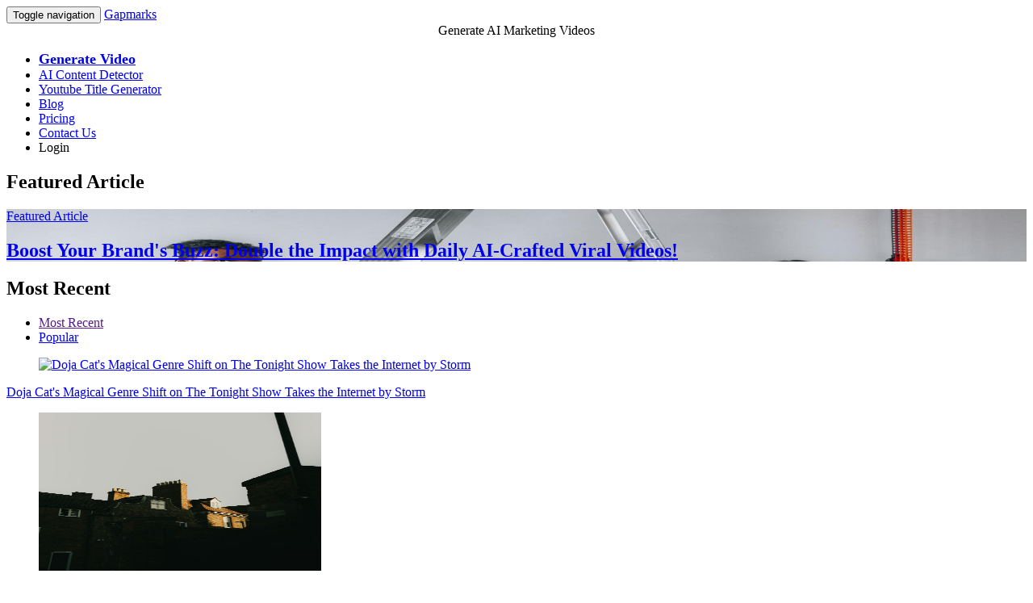

--- FILE ---
content_type: text/html; charset=UTF-8
request_url: https://gapmarks.com/blog/store
body_size: 10111
content:
<!DOCTYPE html>
<html lang="en">
<head>
	<meta http-equiv="Content-Type" content="text/html; charset=utf-8" />	<title>
	Blog search: 	</title>
   <meta name="viewport" content="width=device-width, initial-scale=1" />
         <link rel="shortcut icon" type="image/x-icon" href="//cdn.atfgroup.com.cn/gapmarks.png?r=gapmarks.com%2Fblog%2Fstore" />
	<link media="all" rel="stylesheet" href="//cdn.atfgroup.com.cn/A8YLwXsK6yBAtTagJqBAzIAo49hzYiIH.css"><script type="application/javascript" src="//cdn.atfgroup.com.cn/G0MD3QU5a097ylRHLiu7f0KQlaf6XlYm.js"></script> 
	<link rel="canonical" href="https://gapmarks.com/blog/store" />
</head>
<body>
	<div id="container">
		<div id="header">
			<nav class="navbar navbar-default navbar-fixed-top padding" id="header_nav">
				<div class="container">
					<div class="navbar-header">
						<button type="button" class="navbar-toggle " data-toggle="collapse" data-target="#navbar-menu" aria-expanded="false" >
							<span class="sr-only">Toggle navigation</span>
					        <span class="icon-bar"></span>
					        <span class="icon-bar"></span>
					        <span class="icon-bar"></span>
						</button>
						<a href="/" class="navbar-brand nav-title">Gapmarks</a>
					<!--	Automated Trending A.I. Videos -->
					<div class="business_caption" style="text-align:center;">Generate AI Marketing Videos</div>
						<!--<button onclick="window.location.href='/Pages/post_job'" class="gbutton fc">post job</button>-->
					  <!--   -->
					</div>
					
					
					<div class="collapse navbar-collapse center" id="navbar-menu">
					    
						<ul class="nav navbar-nav navbar-right ">
						    <li class="nav-item"><a href="/ai-video-generator"><strong style='font-size:18px'>Generate Video</strong></a></li>
						     <!--<li class="nav-item"><a href="/free-text-to-speech">FREE Text To Speech</a></li>-->
						    <li class="nav-item"><a href="/aicheck">AI Content Detector</a></li>
						    <li class="nav-item"><a href="/youtube-title-generator">Youtube Title Generator</a></li>
						<!--	<li class="nav-item"><a href="/">Why Gapmarks?</a></li> -->
							<li class="nav-item"><a href="/blog">Blog</a></li>
							<li class="nav-item"><a href="/Pricing">Pricing</a></li> 
							<li class="nav-item"><a href="/contact-us">Contact Us</a></li>
							<li class="nav-item "><a onclick="openlogindiv()" class="gbutton fc">Login</a> </li>						</ul>
					</div>
				</div> 
			</nav> 
			<div class='clear'></div>
		</div>
		<script>
		window.account_menu_button_open = false;
	// right silde show
	   $('#account_menu_button').click(function(){
		if(!window.account_menu_button_open) {
		
		$('.account_menu').css({left:'left'}).animate({right:'-250px'},'fast')
		 $('.account_menu').show(290,function(){
			 $(this).css({left:'left'}).animate({right:'-250px'})
		   });
		 $('.account_menu').height($(window).height())
		  window.account_menu_button_open = true;
		} else {
		   $('.account_menu').css({left:'left'}).animate({right:'0'}).fadeOut('fast');
		   window.account_menu_button_open = false;
		} 
	   });

	   // right silde close
		$('.visible_right_btn').click(function(){
		  window.account_menu_button_open = false;
		  $('.account_menu').css({left:'left'}).animate({right:'-1000px'}).fadeOut('fast');
		});
		
	   //hide on click on page
	   $(document).click(function() {
		  window.account_menu_button_open = false;
		  $('.account_menu').css({left:'left'}).animate({right:'-1000px'}).fadeOut('fast');
		});
		$(".account_menu").click(function(e) {
			e.stopPropagation(); // This is the preferred method.
			return false;        // This should not be used unless you do not want
		});
		$("#account_menu_button").click(function(e) {
			e.stopPropagation(); // This is the preferred method.
			return false;        // This should not be used unless you do not want
		});
	</script>
				<div id="content" style="clear:both;" class='gapmarks' >

			
			<section id="bodyWrap" class="gapmarks">
    <h2 class='hidden'>Featured Article</h2>
	<section class="blog-featured" style="background: url('//cdn.atfgroup.com.cn/_Boost_Your_Brands_Buzz_Double_the_Impact_with_Daily_AICrafted_Viral_Videos-5022-image.jpg?r=gapmarks.com%2Fblog%2Fstore');background-size:cover;background-repeat:no-repeat">
		<div class="o-container">
			<a href="/blog/_Boost_Your_Brands_Buzz_Double_the_Impact_with_Daily_AICrafted_Viral_Videos-5022" class="link feature-link" title="Read this post" style="">
				<div class="o-row">
					<div class="o-col-10@md o-col-offset-1@md">
						<div class="feature-contents">
						<span class="feature-title">Featured Article</span>
						<h2>
						    <span> Boost Your Brand's Buzz: Double the Impact with Daily AI-Crafted Viral Videos!</span>
						</h2>
						</div>
					</div>
				</div>
			</a>
		</div>
	</section>
	<!-- /.blog-featured -->
	<section id="post-nav" class="u-pad-b-10 u-pad-b-0@md">
	    <h2 class='hidden'>Most Recent</h2>
		<div class="o-container">
			<div class="o-flexy@md">
				<div class="o-flexy__item">
					<ul id="post-tabs" class="nav nav-tabs">
						<li class="active"><a href="" data-toggle="tab">Most Recent</a></li>
						<li><a href="/blog" data-toggle="tab">Popular</a></li>
						
					</ul>
				</div>
				
			</div>
		</div>
	</section>
	<div class="o-container">
		<div id="post-list" class="tab-content">
			<div class="tab-pane fade in active" id="most-recent">
				<div class="o-row-flex">
				   					<div class="col-md-4 col-sm-6 center o-col-5@md post" itemscope itemtype="http://schema.org/Article">
						<a href="/blog/Doja_Cats_Magical_Genre_Shift_on_The_Tonight_Show_Takes_the_Internet_by_Storm-10374" class="post-box tx-smooth">
							<figure>
								<img alt="Doja Cat's Magical Genre Shift on The Tonight Show Takes the Internet by Storm" class="b-skipped" data-src="//cdn.atfgroup.com.cn/Doja_Cats_Magical_Genre_Shift_on_The_Tonight_Show_Takes_the_Internet_by_Storm-10374.jpg?r=gapmarks.com%2Fblog%2Fstore" height="196" src="//cdn.atfgroup.com.cn/Doja_Cats_Magical_Genre_Shift_on_The_Tonight_Show_Takes_the_Internet_by_Storm-10374.jpg?r=gapmarks.com%2Fblog%2Fstore" width="350" title="Doja Cat's Magical Genre Shift on The Tonight Show Takes the Internet by Storm" itemprop="description">
							</figure>
							<p><span class="category tx-500 blog-post-title" itemprop="name">Doja Cat's Magical Genre Shift on The Tonight Show Takes the Internet by Storm</span></p>
						</a>
					</div>
										<div class="col-md-4 col-sm-6 center o-col-5@md post" itemscope itemtype="http://schema.org/Article">
						<a href="/blog/characterbuilding-10353" class="post-box tx-smooth">
							<figure>
								<img alt="character-building" class="b-skipped" data-src="//cdn.atfgroup.com.cn/characterbuilding-10353.jpg?r=gapmarks.com%2Fblog%2Fstore" height="196" src="//cdn.atfgroup.com.cn/characterbuilding-10353.jpg?r=gapmarks.com%2Fblog%2Fstore" width="350" title="character-building" itemprop="description">
							</figure>
							<p><span class="category tx-500 blog-post-title" itemprop="name">character-building</span></p>
						</a>
					</div>
										<div class="col-md-4 col-sm-6 center o-col-5@md post" itemscope itemtype="http://schema.org/Article">
						<a href="/blog/Toms_Guide_Coupon_Codes-10184" class="post-box tx-smooth">
							<figure>
								<img alt="Tom’s Guide Coupon Codes" class="b-skipped" data-src="//cdn.atfgroup.com.cn/Toms_Guide_Coupon_Codes-10184.jpg?r=gapmarks.com%2Fblog%2Fstore" height="196" src="//cdn.atfgroup.com.cn/Toms_Guide_Coupon_Codes-10184.jpg?r=gapmarks.com%2Fblog%2Fstore" width="350" title="Tom’s Guide Coupon Codes" itemprop="description">
							</figure>
							<p><span class="category tx-500 blog-post-title" itemprop="name">Tom’s Guide Coupon Codes</span></p>
						</a>
					</div>
										<div class="col-md-4 col-sm-6 center o-col-5@md post" itemscope itemtype="http://schema.org/Article">
						<a href="/blog/Easier_Than_You_Think-10141" class="post-box tx-smooth">
							<figure>
								<img alt="Easier Than You Think" class="b-skipped" data-src="//cdn.atfgroup.com.cn/Easier_Than_You_Think-10141.jpg?r=gapmarks.com%2Fblog%2Fstore" height="196" src="//cdn.atfgroup.com.cn/Easier_Than_You_Think-10141.jpg?r=gapmarks.com%2Fblog%2Fstore" width="350" title="Easier Than You Think" itemprop="description">
							</figure>
							<p><span class="category tx-500 blog-post-title" itemprop="name">Easier Than You Think</span></p>
						</a>
					</div>
										<div class="col-md-4 col-sm-6 center o-col-5@md post" itemscope itemtype="http://schema.org/Article">
						<a href="/blog/Back_to_Chengdu_Where_the_First_Impression_Never_Left_and_the_Second_One_Feels_Like_Coming_Home-10065" class="post-box tx-smooth">
							<figure>
								<img alt="Back to Chengdu: Where the First Impression Never Left, and the Second One Feels Like Coming Home" class="b-skipped" data-src="//cdn.atfgroup.com.cn/Back_to_Chengdu_Where_the_First_Impression_Never_Left_and_the_Second_One_Feels_Like_Coming_Home-10065.jpg?r=gapmarks.com%2Fblog%2Fstore" height="196" src="//cdn.atfgroup.com.cn/Back_to_Chengdu_Where_the_First_Impression_Never_Left_and_the_Second_One_Feels_Like_Coming_Home-10065.jpg?r=gapmarks.com%2Fblog%2Fstore" width="350" title="Back to Chengdu: Where the First Impression Never Left, and the Second One Feels Like Coming Home" itemprop="description">
							</figure>
							<p><span class="category tx-500 blog-post-title" itemprop="name">Back to Chengdu: Where the First Impression Never Left, and the Second One Feels Like Coming Home</span></p>
						</a>
					</div>
										<div class="col-md-4 col-sm-6 center o-col-5@md post" itemscope itemtype="http://schema.org/Article">
						<a href="/blog/The_Infuriating_Affliction_of_Nowism_in_the_Chinese_Workplace-10030" class="post-box tx-smooth">
							<figure>
								<img alt="The Infuriating Affliction of ‘Nowism’ in the Chinese Workplace" class="b-skipped" data-src="//cdn.atfgroup.com.cn/The_Infuriating_Affliction_of_Nowism_in_the_Chinese_Workplace-10030.jpg?r=gapmarks.com%2Fblog%2Fstore" height="196" src="//cdn.atfgroup.com.cn/The_Infuriating_Affliction_of_Nowism_in_the_Chinese_Workplace-10030.jpg?r=gapmarks.com%2Fblog%2Fstore" width="350" title="The Infuriating Affliction of ‘Nowism’ in the Chinese Workplace" itemprop="description">
							</figure>
							<p><span class="category tx-500 blog-post-title" itemprop="name">The Infuriating Affliction of ‘Nowism’ in the Chinese Workplace</span></p>
						</a>
					</div>
										<div class="col-md-4 col-sm-6 center o-col-5@md post" itemscope itemtype="http://schema.org/Article">
						<a href="/blog/om_Code_to_Compassion_How_a_Data_Storyteller_Turned_Cold_Numbers_Into_a_Second_Chance_at_Life-9890" class="post-box tx-smooth">
							<figure>
								<img alt="om Code to Compassion: How a Data Storyteller Turned Cold Numbers Into a Second Chance at Life" class="b-skipped" data-src="//cdn.atfgroup.com.cn/om_Code_to_Compassion_How_a_Data_Storyteller_Turned_Cold_Numbers_Into_a_Second_Chance_at_Life-9890.jpg?r=gapmarks.com%2Fblog%2Fstore" height="196" src="//cdn.atfgroup.com.cn/om_Code_to_Compassion_How_a_Data_Storyteller_Turned_Cold_Numbers_Into_a_Second_Chance_at_Life-9890.jpg?r=gapmarks.com%2Fblog%2Fstore" width="350" title="om Code to Compassion: How a Data Storyteller Turned Cold Numbers Into a Second Chance at Life" itemprop="description">
							</figure>
							<p><span class="category tx-500 blog-post-title" itemprop="name">om Code to Compassion: How a Data Storyteller Turned Cold Numbers Into a Second Chance at Life</span></p>
						</a>
					</div>
										<div class="col-md-4 col-sm-6 center o-col-5@md post" itemscope itemtype="http://schema.org/Article">
						<a href="/blog/The_7_Subtle_Secrets_to_Navigating_Chinese_Colleagues_and_Crushing_Workplace_Harmony-9791" class="post-box tx-smooth">
							<figure>
								<img alt="The 7 Subtle Secrets to Navigating Chinese Colleagues and Crushing Workplace Harmony!" class="b-skipped" data-src="//cdn.atfgroup.com.cn/The_7_Subtle_Secrets_to_Navigating_Chinese_Colleagues_and_Crushing_Workplace_Harmony-9791.jpg?r=gapmarks.com%2Fblog%2Fstore" height="196" src="//cdn.atfgroup.com.cn/The_7_Subtle_Secrets_to_Navigating_Chinese_Colleagues_and_Crushing_Workplace_Harmony-9791.jpg?r=gapmarks.com%2Fblog%2Fstore" width="350" title="The 7 Subtle Secrets to Navigating Chinese Colleagues and Crushing Workplace Harmony!" itemprop="description">
							</figure>
							<p><span class="category tx-500 blog-post-title" itemprop="name">The 7 Subtle Secrets to Navigating Chinese Colleagues and Crushing Workplace Harmony!</span></p>
						</a>
					</div>
										<div class="col-md-4 col-sm-6 center o-col-5@md post" itemscope itemtype="http://schema.org/Article">
						<a href="/blog/Embrace_the_Evolution_How_Digital_Marketing_Connects_with_Customers_Today-9755" class="post-box tx-smooth">
							<figure>
								<img alt="Embrace the Evolution: How Digital Marketing Connects with Customers Today" class="b-skipped" data-src="//cdn.atfgroup.com.cn/Embrace_the_Evolution_How_Digital_Marketing_Connects_with_Customers_Today-9755.jpg?r=gapmarks.com%2Fblog%2Fstore" height="196" src="//cdn.atfgroup.com.cn/Embrace_the_Evolution_How_Digital_Marketing_Connects_with_Customers_Today-9755.jpg?r=gapmarks.com%2Fblog%2Fstore" width="350" title="Embrace the Evolution: How Digital Marketing Connects with Customers Today" itemprop="description">
							</figure>
							<p><span class="category tx-500 blog-post-title" itemprop="name">Embrace the Evolution: How Digital Marketing Connects with Customers Today</span></p>
						</a>
					</div>
										<div class="col-md-4 col-sm-6 center o-col-5@md post" itemscope itemtype="http://schema.org/Article">
						<a href="/blog/[base64]" class="post-box tx-smooth">
							<figure>
								<img alt="Okay, settle in folks! Ready for a deep dive into the wonderfully weird world of collaborating across the globe? Well, buckle up because while working with colleagues from China *can* be fantastic – seriously, who hasn't been charmed by the diligen" class="b-skipped" data-src="//cdn.atfgroup.com.cn/[base64].jpg?r=gapmarks.com%2Fblog%2Fstore" height="196" src="//cdn.atfgroup.com.cn/[base64].jpg?r=gapmarks.com%2Fblog%2Fstore" width="350" title="Okay, settle in folks! Ready for a deep dive into the wonderfully weird world of collaborating across the globe? Well, buckle up because while working with colleagues from China *can* be fantastic – seriously, who hasn't been charmed by the diligen" itemprop="description">
							</figure>
							<p><span class="category tx-500 blog-post-title" itemprop="name">Okay, settle in folks! Ready for a deep dive into the wonderfully weird world of collaborating across the globe? Well, buckle up because while working with colleagues from China *can* be fantastic – seriously, who hasn't been charmed by the diligen</span></p>
						</a>
					</div>
										<div class="col-md-4 col-sm-6 center o-col-5@md post" itemscope itemtype="http://schema.org/Article">
						<a href="/blog/China_Still_Needs_You_The_Expats_Who_Are_Rewriting_the_Future-9395" class="post-box tx-smooth">
							<figure>
								<img alt="China Still Needs You: The Expats Who Are Rewriting the Future" class="b-skipped" data-src="//cdn.atfgroup.com.cn/China_Still_Needs_You_The_Expats_Who_Are_Rewriting_the_Future-9395.jpg?r=gapmarks.com%2Fblog%2Fstore" height="196" src="//cdn.atfgroup.com.cn/China_Still_Needs_You_The_Expats_Who_Are_Rewriting_the_Future-9395.jpg?r=gapmarks.com%2Fblog%2Fstore" width="350" title="China Still Needs You: The Expats Who Are Rewriting the Future" itemprop="description">
							</figure>
							<p><span class="category tx-500 blog-post-title" itemprop="name">China Still Needs You: The Expats Who Are Rewriting the Future</span></p>
						</a>
					</div>
										<div class="col-md-4 col-sm-6 center o-col-5@md post" itemscope itemtype="http://schema.org/Article">
						<a href="/blog/The_Shifting_Sands_of_Teaching_English_in_China-9347" class="post-box tx-smooth">
							<figure>
								<img alt="The Shifting Sands of Teaching English in China" class="b-skipped" data-src="//cdn.atfgroup.com.cn/The_Shifting_Sands_of_Teaching_English_in_China-9347.jpg?r=gapmarks.com%2Fblog%2Fstore" height="196" src="//cdn.atfgroup.com.cn/The_Shifting_Sands_of_Teaching_English_in_China-9347.jpg?r=gapmarks.com%2Fblog%2Fstore" width="350" title="The Shifting Sands of Teaching English in China" itemprop="description">
							</figure>
							<p><span class="category tx-500 blog-post-title" itemprop="name">The Shifting Sands of Teaching English in China</span></p>
						</a>
					</div>
										<div class="col-md-4 col-sm-6 center o-col-5@md post" itemscope itemtype="http://schema.org/Article">
						<a href="/blog/Mashables_Sitemap_Your_Digital_Compass_Delivered_with_Emoji_and_Soul-9293" class="post-box tx-smooth">
							<figure>
								<img alt="Mashable's Sitemap: Your Digital Compass, Delivered with Emoji and Soul" class="b-skipped" data-src="//cdn.atfgroup.com.cn/Mashables_Sitemap_Your_Digital_Compass_Delivered_with_Emoji_and_Soul-9293.jpg?r=gapmarks.com%2Fblog%2Fstore" height="196" src="//cdn.atfgroup.com.cn/Mashables_Sitemap_Your_Digital_Compass_Delivered_with_Emoji_and_Soul-9293.jpg?r=gapmarks.com%2Fblog%2Fstore" width="350" title="Mashable's Sitemap: Your Digital Compass, Delivered with Emoji and Soul" itemprop="description">
							</figure>
							<p><span class="category tx-500 blog-post-title" itemprop="name">Mashable's Sitemap: Your Digital Compass, Delivered with Emoji and Soul</span></p>
						</a>
					</div>
										<div class="col-md-4 col-sm-6 center o-col-5@md post" itemscope itemtype="http://schema.org/Article">
						<a href="/blog/British_Sign_Language_BSL_has_been_introduced_on_information_boards_at_Peterborough_train_station-9188" class="post-box tx-smooth">
							<figure>
								<img alt="British Sign Language (BSL) has been introduced on information boards at Peterborough train station," class="b-skipped" data-src="//cdn.atfgroup.com.cn/British_Sign_Language_BSL_has_been_introduced_on_information_boards_at_Peterborough_train_station-9188.jpg?r=gapmarks.com%2Fblog%2Fstore" height="196" src="//cdn.atfgroup.com.cn/British_Sign_Language_BSL_has_been_introduced_on_information_boards_at_Peterborough_train_station-9188.jpg?r=gapmarks.com%2Fblog%2Fstore" width="350" title="British Sign Language (BSL) has been introduced on information boards at Peterborough train station," itemprop="description">
							</figure>
							<p><span class="category tx-500 blog-post-title" itemprop="name">British Sign Language (BSL) has been introduced on information boards at Peterborough train station,</span></p>
						</a>
					</div>
										<div class="col-md-4 col-sm-6 center o-col-5@md post" itemscope itemtype="http://schema.org/Article">
						<a href="/blog/Beyond_English_Teaching_My_Chaotic_Chinese_Au_Pair-8937" class="post-box tx-smooth">
							<figure>
								<img alt="Beyond English Teaching: My Chaotic Chinese Au Pair" class="b-skipped" data-src="//cdn.atfgroup.com.cn/Beyond_English_Teaching_My_Chaotic_Chinese_Au_Pair-8937.jpg?r=gapmarks.com%2Fblog%2Fstore" height="196" src="//cdn.atfgroup.com.cn/Beyond_English_Teaching_My_Chaotic_Chinese_Au_Pair-8937.jpg?r=gapmarks.com%2Fblog%2Fstore" width="350" title="Beyond English Teaching: My Chaotic Chinese Au Pair" itemprop="description">
							</figure>
							<p><span class="category tx-500 blog-post-title" itemprop="name">Beyond English Teaching: My Chaotic Chinese Au Pair</span></p>
						</a>
					</div>
										<div class="col-md-4 col-sm-6 center o-col-5@md post" itemscope itemtype="http://schema.org/Article">
						<a href="/blog/Au_Pairing_in_China_A_Recipe_for_Real_Culture_Shock-8929" class="post-box tx-smooth">
							<figure>
								<img alt="Au Pairing in China: A Recipe for Real Culture Shock" class="b-skipped" data-src="//cdn.atfgroup.com.cn/Au_Pairing_in_China_A_Recipe_for_Real_Culture_Shock-8929.jpg?r=gapmarks.com%2Fblog%2Fstore" height="196" src="//cdn.atfgroup.com.cn/Au_Pairing_in_China_A_Recipe_for_Real_Culture_Shock-8929.jpg?r=gapmarks.com%2Fblog%2Fstore" width="350" title="Au Pairing in China: A Recipe for Real Culture Shock" itemprop="description">
							</figure>
							<p><span class="category tx-500 blog-post-title" itemprop="name">Au Pairing in China: A Recipe for Real Culture Shock</span></p>
						</a>
					</div>
										<div class="col-md-4 col-sm-6 center o-col-5@md post" itemscope itemtype="http://schema.org/Article">
						<a href="/blog/How_I_Escaped_the_China_Grind_with_a_Graceful_Exit_and_Got_Paid-8895" class="post-box tx-smooth">
							<figure>
								<img alt="How I Escaped the China Grind with a Graceful Exit (and Got Paid!)" class="b-skipped" data-src="//cdn.atfgroup.com.cn/How_I_Escaped_the_China_Grind_with_a_Graceful_Exit_and_Got_Paid-8895.jpg?r=gapmarks.com%2Fblog%2Fstore" height="196" src="//cdn.atfgroup.com.cn/How_I_Escaped_the_China_Grind_with_a_Graceful_Exit_and_Got_Paid-8895.jpg?r=gapmarks.com%2Fblog%2Fstore" width="350" title="How I Escaped the China Grind with a Graceful Exit (and Got Paid!)" itemprop="description">
							</figure>
							<p><span class="category tx-500 blog-post-title" itemprop="name">How I Escaped the China Grind with a Graceful Exit (and Got Paid!)</span></p>
						</a>
					</div>
										<div class="col-md-4 col-sm-6 center o-col-5@md post" itemscope itemtype="http://schema.org/Article">
						<a href="/blog/Includes_primary_keyword_naturally_near_the_front-8848" class="post-box tx-smooth">
							<figure>
								<img alt="Includes primary keyword naturally near the front" class="b-skipped" data-src="//cdn.atfgroup.com.cn/Includes_primary_keyword_naturally_near_the_front-8848.jpg?r=gapmarks.com%2Fblog%2Fstore" height="196" src="//cdn.atfgroup.com.cn/Includes_primary_keyword_naturally_near_the_front-8848.jpg?r=gapmarks.com%2Fblog%2Fstore" width="350" title="Includes primary keyword naturally near the front" itemprop="description">
							</figure>
							<p><span class="category tx-500 blog-post-title" itemprop="name">Includes primary keyword naturally near the front</span></p>
						</a>
					</div>
										<div class="col-md-4 col-sm-6 center o-col-5@md post" itemscope itemtype="http://schema.org/Article">
						<a href="/blog/Tail_of_a_Thousand_Miles_My_Dogs_Chaotic_HeartStopping_Adventure_Across_China-8840" class="post-box tx-smooth">
							<figure>
								<img alt="Tail of a Thousand Miles: My Dog’s Chaotic, Heart-Stopping Adventure Across China" class="b-skipped" data-src="//cdn.atfgroup.com.cn/Tail_of_a_Thousand_Miles_My_Dogs_Chaotic_HeartStopping_Adventure_Across_China-8840.jpg?r=gapmarks.com%2Fblog%2Fstore" height="196" src="//cdn.atfgroup.com.cn/Tail_of_a_Thousand_Miles_My_Dogs_Chaotic_HeartStopping_Adventure_Across_China-8840.jpg?r=gapmarks.com%2Fblog%2Fstore" width="350" title="Tail of a Thousand Miles: My Dog’s Chaotic, Heart-Stopping Adventure Across China" itemprop="description">
							</figure>
							<p><span class="category tx-500 blog-post-title" itemprop="name">Tail of a Thousand Miles: My Dog’s Chaotic, Heart-Stopping Adventure Across China</span></p>
						</a>
					</div>
										<div class="col-md-4 col-sm-6 center o-col-5@md post" itemscope itemtype="http://schema.org/Article">
						<a href="/blog/_Samsung_Fall_Sale_Dont_Miss_Out_on_Epic_Tech_Deals_Before_September_15-8377" class="post-box tx-smooth">
							<figure>
								<img alt=" Samsung Fall Sale: Don't Miss Out on Epic Tech Deals Before September 15!" class="b-skipped" data-src="//cdn.atfgroup.com.cn/_Samsung_Fall_Sale_Dont_Miss_Out_on_Epic_Tech_Deals_Before_September_15-8377.jpg?r=gapmarks.com%2Fblog%2Fstore" height="196" src="//cdn.atfgroup.com.cn/_Samsung_Fall_Sale_Dont_Miss_Out_on_Epic_Tech_Deals_Before_September_15-8377.jpg?r=gapmarks.com%2Fblog%2Fstore" width="350" title=" Samsung Fall Sale: Don't Miss Out on Epic Tech Deals Before September 15!" itemprop="description">
							</figure>
							<p><span class="category tx-500 blog-post-title" itemprop="name"> Samsung Fall Sale: Don't Miss Out on Epic Tech Deals Before September 15!</span></p>
						</a>
					</div>
										<div class="col-md-4 col-sm-6 center o-col-5@md post" itemscope itemtype="http://schema.org/Article">
						<a href="/blog/unexpected_needs-8320" class="post-box tx-smooth">
							<figure>
								<img alt="unexpected needs" class="b-skipped" data-src="//cdn.atfgroup.com.cn/unexpected_needs-8320.jpg?r=gapmarks.com%2Fblog%2Fstore" height="196" src="//cdn.atfgroup.com.cn/unexpected_needs-8320.jpg?r=gapmarks.com%2Fblog%2Fstore" width="350" title="unexpected needs" itemprop="description">
							</figure>
							<p><span class="category tx-500 blog-post-title" itemprop="name">unexpected needs</span></p>
						</a>
					</div>
										<div class="col-md-4 col-sm-6 center o-col-5@md post" itemscope itemtype="http://schema.org/Article">
						<a href="/blog/_The_Worlds_Most_Secure_AI_Youll_Never_Unlock-8317" class="post-box tx-smooth">
							<figure>
								<img alt=" The World's Most Secure AI You'll Never Unlock" class="b-skipped" data-src="//cdn.atfgroup.com.cn/_The_Worlds_Most_Secure_AI_Youll_Never_Unlock-8317.jpg?r=gapmarks.com%2Fblog%2Fstore" height="196" src="//cdn.atfgroup.com.cn/_The_Worlds_Most_Secure_AI_Youll_Never_Unlock-8317.jpg?r=gapmarks.com%2Fblog%2Fstore" width="350" title=" The World's Most Secure AI You'll Never Unlock" itemprop="description">
							</figure>
							<p><span class="category tx-500 blog-post-title" itemprop="name"> The World's Most Secure AI You'll Never Unlock</span></p>
						</a>
					</div>
										<div class="col-md-4 col-sm-6 center o-col-5@md post" itemscope itemtype="http://schema.org/Article">
						<a href="/blog/Building_a_RockSolid_Culture_How_Sprint_Business_Fosters_Transparency_and_Trust-8128" class="post-box tx-smooth">
							<figure>
								<img alt="Building a Rock-Solid Culture: How Sprint Business Fosters Transparency and Trust" class="b-skipped" data-src="//cdn.atfgroup.com.cn/Building_a_RockSolid_Culture_How_Sprint_Business_Fosters_Transparency_and_Trust-8128.jpg?r=gapmarks.com%2Fblog%2Fstore" height="196" src="//cdn.atfgroup.com.cn/Building_a_RockSolid_Culture_How_Sprint_Business_Fosters_Transparency_and_Trust-8128.jpg?r=gapmarks.com%2Fblog%2Fstore" width="350" title="Building a Rock-Solid Culture: How Sprint Business Fosters Transparency and Trust" itemprop="description">
							</figure>
							<p><span class="category tx-500 blog-post-title" itemprop="name">Building a Rock-Solid Culture: How Sprint Business Fosters Transparency and Trust</span></p>
						</a>
					</div>
										<div class="col-md-4 col-sm-6 center o-col-5@md post" itemscope itemtype="http://schema.org/Article">
						<a href="/blog/Swipe_Right_Left_and_Everywhere_in_Between_Navigating_the_Wild_Ride_of_Modern_Dating-8067" class="post-box tx-smooth">
							<figure>
								<img alt="Swipe Right, Left, and Everywhere in Between: Navigating the Wild Ride of Modern Dating" class="b-skipped" data-src="//cdn.atfgroup.com.cn/Swipe_Right_Left_and_Everywhere_in_Between_Navigating_the_Wild_Ride_of_Modern_Dating-8067.jpg?r=gapmarks.com%2Fblog%2Fstore" height="196" src="//cdn.atfgroup.com.cn/Swipe_Right_Left_and_Everywhere_in_Between_Navigating_the_Wild_Ride_of_Modern_Dating-8067.jpg?r=gapmarks.com%2Fblog%2Fstore" width="350" title="Swipe Right, Left, and Everywhere in Between: Navigating the Wild Ride of Modern Dating" itemprop="description">
							</figure>
							<p><span class="category tx-500 blog-post-title" itemprop="name">Swipe Right, Left, and Everywhere in Between: Navigating the Wild Ride of Modern Dating</span></p>
						</a>
					</div>
										<div class="col-md-4 col-sm-6 center o-col-5@md post" itemscope itemtype="http://schema.org/Article">
						<a href="/blog/inging_back_your_online_business_from_its_darkest_hour_and_into_eretail_prosperity_through_Squivirley_marketing_tactics_starting_today-8066" class="post-box tx-smooth">
							<figure>
								<img alt="inging back your online business from its darkest hour and into e-retail prosperity through Squivirley marketing tactics, starting today" class="b-skipped" data-src="//cdn.atfgroup.com.cn/inging_back_your_online_business_from_its_darkest_hour_and_into_eretail_prosperity_through_Squivirley_marketing_tactics_starting_today-8066.jpg?r=gapmarks.com%2Fblog%2Fstore" height="196" src="//cdn.atfgroup.com.cn/inging_back_your_online_business_from_its_darkest_hour_and_into_eretail_prosperity_through_Squivirley_marketing_tactics_starting_today-8066.jpg?r=gapmarks.com%2Fblog%2Fstore" width="350" title="inging back your online business from its darkest hour and into e-retail prosperity through Squivirley marketing tactics, starting today" itemprop="description">
							</figure>
							<p><span class="category tx-500 blog-post-title" itemprop="name">inging back your online business from its darkest hour and into e-retail prosperity through Squivirley marketing tactics, starting today</span></p>
						</a>
					</div>
										<div class="col-md-4 col-sm-6 center o-col-5@md post" itemscope itemtype="http://schema.org/Article">
						<a href="/blog/The_Wild_Wild_West_of_Work_in_China-8039" class="post-box tx-smooth">
							<figure>
								<img alt="The Wild, Wild West of Work in China" class="b-skipped" data-src="//cdn.atfgroup.com.cn/The_Wild_Wild_West_of_Work_in_China-8039.jpg?r=gapmarks.com%2Fblog%2Fstore" height="196" src="//cdn.atfgroup.com.cn/The_Wild_Wild_West_of_Work_in_China-8039.jpg?r=gapmarks.com%2Fblog%2Fstore" width="350" title="The Wild, Wild West of Work in China" itemprop="description">
							</figure>
							<p><span class="category tx-500 blog-post-title" itemprop="name">The Wild, Wild West of Work in China</span></p>
						</a>
					</div>
										<div class="col-md-4 col-sm-6 center o-col-5@md post" itemscope itemtype="http://schema.org/Article">
						<a href="/blog/ESL_Teacher_How_Expats_Shockingly_Unrealistic_Job_Expectations_Derailed_My_Career_Here-8026" class="post-box tx-smooth">
							<figure>
								<img alt="[ESL Teacher] How Expats' Shockingly Unrealistic Job Expectations Derailed My Career Here" class="b-skipped" data-src="//cdn.atfgroup.com.cn/ESL_Teacher_How_Expats_Shockingly_Unrealistic_Job_Expectations_Derailed_My_Career_Here-8026.jpg?r=gapmarks.com%2Fblog%2Fstore" height="196" src="//cdn.atfgroup.com.cn/ESL_Teacher_How_Expats_Shockingly_Unrealistic_Job_Expectations_Derailed_My_Career_Here-8026.jpg?r=gapmarks.com%2Fblog%2Fstore" width="350" title="[ESL Teacher] How Expats' Shockingly Unrealistic Job Expectations Derailed My Career Here" itemprop="description">
							</figure>
							<p><span class="category tx-500 blog-post-title" itemprop="name">[ESL Teacher] How Expats' Shockingly Unrealistic Job Expectations Derailed My Career Here</span></p>
						</a>
					</div>
										<div class="col-md-4 col-sm-6 center o-col-5@md post" itemscope itemtype="http://schema.org/Article">
						<a href="/blog/Unlock_Lucrative_Career_Opportunities_as_an_Expert_Mandarin_Translator-8018" class="post-box tx-smooth">
							<figure>
								<img alt="Unlock Lucrative Career Opportunities as an Expert Mandarin Translator" class="b-skipped" data-src="//cdn.atfgroup.com.cn/Unlock_Lucrative_Career_Opportunities_as_an_Expert_Mandarin_Translator-8018.jpg?r=gapmarks.com%2Fblog%2Fstore" height="196" src="//cdn.atfgroup.com.cn/Unlock_Lucrative_Career_Opportunities_as_an_Expert_Mandarin_Translator-8018.jpg?r=gapmarks.com%2Fblog%2Fstore" width="350" title="Unlock Lucrative Career Opportunities as an Expert Mandarin Translator" itemprop="description">
							</figure>
							<p><span class="category tx-500 blog-post-title" itemprop="name">Unlock Lucrative Career Opportunities as an Expert Mandarin Translator</span></p>
						</a>
					</div>
										<div class="col-md-4 col-sm-6 center o-col-5@md post" itemscope itemtype="http://schema.org/Article">
						<a href="/blog/Staying_Ahead_of_the_Curve_How_Mashables_Expert_Analysis_is_Revolutionizing_the_Tech_Landscape-7982" class="post-box tx-smooth">
							<figure>
								<img alt="Staying Ahead of the Curve: How Mashable's Expert Analysis is Revolutionizing the Tech Landscape" class="b-skipped" data-src="//cdn.atfgroup.com.cn/Staying_Ahead_of_the_Curve_How_Mashables_Expert_Analysis_is_Revolutionizing_the_Tech_Landscape-7982.jpg?r=gapmarks.com%2Fblog%2Fstore" height="196" src="//cdn.atfgroup.com.cn/Staying_Ahead_of_the_Curve_How_Mashables_Expert_Analysis_is_Revolutionizing_the_Tech_Landscape-7982.jpg?r=gapmarks.com%2Fblog%2Fstore" width="350" title="Staying Ahead of the Curve: How Mashable's Expert Analysis is Revolutionizing the Tech Landscape" itemprop="description">
							</figure>
							<p><span class="category tx-500 blog-post-title" itemprop="name">Staying Ahead of the Curve: How Mashable's Expert Analysis is Revolutionizing the Tech Landscape</span></p>
						</a>
					</div>
										<div class="col-md-4 col-sm-6 center o-col-5@md post" itemscope itemtype="http://schema.org/Article">
						<a href="/blog/_How_to_Introduce_your_brand_through_Short_videos_-7967" class="post-box tx-smooth">
							<figure>
								<img alt=" How to Introduce your brand through Short videos " class="b-skipped" data-src="//cdn.atfgroup.com.cn/_How_to_Introduce_your_brand_through_Short_videos_-7967.jpg?r=gapmarks.com%2Fblog%2Fstore" height="196" src="//cdn.atfgroup.com.cn/_How_to_Introduce_your_brand_through_Short_videos_-7967.jpg?r=gapmarks.com%2Fblog%2Fstore" width="350" title=" How to Introduce your brand through Short videos " itemprop="description">
							</figure>
							<p><span class="category tx-500 blog-post-title" itemprop="name"> How to Introduce your brand through Short videos </span></p>
						</a>
					</div>
									</div>
			</div>
		</div>
		<!-- /post-list -->
		<div class="pagination u-mrg-v-2m u-mrg-v-3m@md u-mrg-v-4m@lg tx-center">
			<a href="/posts/page2/" class="btn btn-default btn-sm">Older Articles</a> 
			<a href="/all-posts/" class="btn btn-default btn-sm">View All</a>
		</div>
	</div>
	<hr class="u-mrg-b-0">
	<section id="nl-pop" style="display: none;">
	    <h2 class='hidden'>get great research delivered to your inbox each week</h2>
		  <div class="nl-popup-form">
			  <p class="nl-popup-form__title">Join <span class="tx-500">76,547 subscribers</span> &amp; get great research delivered to your inbox each week.</p>
			  <!-- HUBSPOT NL Popup Form-->
			  <div id="hbspt-form-embed-1" class="hbspt-form">
				  <form accept-charset="UTF-8" enctype="multipart/form-data" id="hsForm_bb44a54a-5eb9-49aa-adbc-cc247f4fbfa1" method="POST" class="c-hubspot-form hs-form hs-form-private hs-form-bb44a54a-5eb9-49aa-adbc-cc247f4fbfa1_e360f2c4-84de-4113-b141-c934d2a215f4" data-form-id="bb44a54a-5eb9-49aa-adbc-cc247f4fbfa1" data-portal-id="2760806" data-reactid=".hbspt-forms-2">
					  <div class="hs_email field hs-form-field" data-reactid=".hbspt-forms-2.0:$0">
						  <label>
							  <span data-reactid=".hbspt-forms-2.0:$0.0.0"></span>
							  <span class="hs-form-required" data-reactid=".hbspt-forms-2.0:$0.0.1">*</span>
						  </label>
						  
						  <div class="input" data-reactid=".hbspt-forms-2.0:$0.$email">
						  	<input id="email-bb44a54a-5eb9-49aa-adbc-cc247f4fbfa1" class="hs-input" type="email" name="email" required="" placeholder="Email Address" value="" data-reactid=".hbspt-forms-2.0:$0.$email.0">
						  </div>
					  </div>
					  <div class="hs_lifecyclestage field hs-form-field smart-field" style="display:none;" data-reactid=".hbspt-forms-2.0:$1">
						  <label>
						  	<span data-reactid=".hbspt-forms-2.0:$1.0.0">Lifecycle Stage</span>
						  </label>
						  
						  <div class="input" data-reactid=".hbspt-forms-2.0:$1.$lifecyclestage">
						  	<input name="lifecyclestage" class="hs-input" type="hidden" value="subscriber" data-reactid=".hbspt-forms-2.0:$1.$lifecyclestage.0">
						  </div>
					  </div>
					  <div class="hs_content_types field hs-form-field" style="display:none;" data-reactid=".hbspt-forms-2.0:$2">
						  <label>
						  	<span data-reactid=".hbspt-forms-2.0:$2.0.0">Content Types</span>
						  </label>
						  
						  <div class="input" data-reactid=".hbspt-forms-2.0:$2.$content_types">
						  	<input name="content_types" class="hs-input" type="hidden" value="helpu" data-reactid=".hbspt-forms-2.0:$2.$content_types.0">
						  </div>
					  </div>
					  <div class="hs_submit" data-reactid=".hbspt-forms-2.2">
						  <div class="hs-field-desc" style="display:none;" data-reactid=".hbspt-forms-2.2.0"></div>
						  <div class="actions" data-reactid=".hbspt-forms-2.2.1">
						  	<input type="submit" value="Sign Up" class="c-btn-primary" data-reactid=".hbspt-forms-2.2.1.0">
						  </div>
					  </div>
					  <input name="hs_context" type="hidden" value="" data-reactid=".hbspt-forms-2.3">
				  </form>
			  </div>
			<small>
				<a id="no-thanks" class="no-thanks" href="#">No thanks</a>
			</small>
		</div>
	</section>
</section>
		</div>
		<div id="footer">
			<section class="fc col-12 footer-sec footer nav-btn">
			    <h2 class='hidden'>Gapmarks</h2>
				<div class="col-lg-7 fourth-post col-md-7 col-sm-7">
					<div class="col-lg-6 tc col-md-6 col-sm-6 auto hidden-xs">
						<a href="/" class="fc" style='font-size:36px'>Gapmarks</a>
						<span >2026</span>
						<br/>
						<p>An <a target="_BLANK" href="//www.atfgroup.com.cn" class='fc'>ATF Group</a> company<br/><a style="color:white;" href="/sitemap.xml">Sitemap</a></p>
						
					</div>
					<div class="col-lg-6 col-md-6 col-sm-6 footer-nav">
						<ul class="list-unstyled">
							<li class="padding"><a href="/" class="fc"> Home </a></li>
							<li class="padding"><a href="/" class="fc">Why Gapmarks?</a></li>
							<li class="padding"><a href="/blog" class="fc">Blog</a></li>
							<li class="padding"><a href="/Pricing" class="fc">Pricing</a> </li>
							<li class="padding"><a href="/aicheck" class="fc">AI Content Detector</a></a></li>
							<li class="padding"><a href="/youtube-title-generator">Youtube Title Generator</a></li>
							<li class="padding"><a href="/generate-video" class="fc">Generate Video</a></li>
							<li class="padding"><a href="/contact-us" class="fc">Contact Us</a></li>
						</ul>

					</div>
				</div>
				<div class="col-lg-3 col-md-3 col-sm-3 auto footer-nav">
					<span>Get our newsletter</span>
					<div class="fill10"></div>
					
					<form class="form-search">
					  <input type="text" class="input-medium form-control" placeholder="Enter your email">
					  <button type="submit" class="btn subscribe">Subscribe</button>
					</form>
					<br/><br/>
                    <ul class="list-unstyled">
                        <li class="padding"><a class="fc" href="https://www.facebook.com/profile.php?id=100057229698821" target="_blank"><i class="fa fa-facebook"></i>&nbsp;Facebook</a></li>
				        <li class="padding"><a class="fc" href="https://youtube.com/@gapmarks" target="_blank"><i class="fa fa-youtube"></i>&nbsp;Youtube</a></li>
				        <li class="padding"><a class="fc" href="https://github.com/Gapmarks" target="_blank"><i class="fa fa-github"></i>&nbsp;Github</a></li>
				    </ul>
                    <div class="fill10"></div>
				</div>
				<!-- Begin SF Tag -->
                    <div class="sf-root col-lg-2 col-md-2 col-sm-2 auto footer-nav" data-id="2980152" data-badge="light-default" style="width:125px" data-complete="true"><a href="https://sourceforge.net/software/product/Gapmarks/?pk_campaign=badge&amp;pk_source=vendor" target="_blank"><img alt="Gapmarks Reviews" src="https://b.sf-syn.com/badge_img/2980152/light-default?&amp;r=https://gapmarks.com/" style="min-width: 60px; max-width:200px; width:100%;"></a><script id="badge-schema-2980152" type="application/ld+json">
                        {
                          "@context": "https://schema.org/",
                          "@type": "SoftwareApplication",
                          "applicationCategory": "BusinessApplication",
                          "name": "Gapmarks",
                          "image": "https://sourceforge.net/s/gapmarks/icon",
                          "description": "SourceForge Software Rating",
                          "aggregateRating": {
                            "@type": "AggregateRating",
                            "ratingValue": "5",
                            "bestRating": "5",
                            "ratingCount": "1"
                          }
                        }
                        </script>
                        </div>
                    
                <div class="col-lg-6 tc col-md-6 col-sm-6 auto visible-xs">
						<a href="/" class="fc" style='font-size:36px'>Gapmarks</a>
						<br/>
						<span >2026</span>
						<br/>
						<p>An <a target="_BLANK" href="//www.antianfan.com" class='fc'>ATF Group</a> company</p><br/>
				</div>
				
<!-- End SF Tag -->
			</section>
		</div>
	</div>
	<!--/////////////////////////////////////////////////// login window///////////////////////////////////////////////////-->
<div data-reactroot="" id="loginDiv" class="bpk-scrim-content bpk-modal__container bpk-modal__container--full-screen-mobile feedback_cancel login" >
    <div role="presentation" class="bpk-scrim "></div>
    <section  tabindex="-1" role="dialog"  class="bpk-modal bpk-modal--full-screen-mobile ">
            <header class="bpk-modal__header">
                <h3  class="bpk-modal__heading bpk-modal-heading-price-alert-modal">Login</h3>&nbsp;
                <button type="button" onclick="$('#loginDiv').hide()" title="Close" aria-label="Close" class="bpk-close-button bpk-modal__close-button close">
                    <svg xmlns="http://www.w3.org/2000/svg" viewBox="0 0 24 24"  class="bpk-close-button__icon" style="width: 1.5rem; height: 1.5rem;">
                        <path d="M12 9.172l4.243-4.243a2 2 0 1 1 2.828 2.828L14.828 12l4.243 4.243a2 2 0 1 1-2.828 2.828L12 14.828l-4.243 4.243a2 2 0 1 1-2.828-2.828L9.172 12 4.929 7.757A2 2 0 1 1 7.757 4.93L12 9.172z"></path>
                    </svg>
                </button>
            </header>
            <div class="bpk-modal__content">
                <div>
                    <h3 class="center none">11</h3>
                    <div class="PriceAlertModalContent__container-2tmPA">
                        <div id="code_error" style="color:red;"></div>
                        <div class="login-form login-form-employer" id="login_div1">
							<div class="form-group">

								<label>Phone: </label>
								<input type="text" class="form-control" name="username" id="lbemail" placeholder="Phone">
							</div>
							<div class="form-group">
								<label>Password: </label>

								<input type="password" class="form-control" name="pw" id="lbpass" placeholder="Password">
							</div>
							<div class='center none loader'><img src='/img/loading_img.gif' alt="loader"/></div>
							<p class="color-red"></p>
							<div class="form-group checkbox">
								<input name="lang" value="en" type="hidden">
								<input type="hidden" name="usernames" id="username1" value="">

								<label>
									<input type="checkbox" checked="" name="rememberme"> Remember me 									&nbsp;&nbsp;
									<a onclick="openResetPassword()" class="pull-right color-blue"><i> Forgot password? </i></a>                                   
								</label>
								<br/>
								<input type="button" id="baidu_shijian_emp_login" class="btn btn-ecc minw120 login-btn" onclick="doLogin()" value="Login"/>
							</div>
							<div class="loginleftb">
								<b>Not a member yet?</b> 
								<a class="color-blue"  onclick=' openregisterdiv()'>Register now !</a> 
								
							</div>
						</div>
                    </div>
                </div>
            </div>
    </section>
</div>

<!--///////////////////////////////////////////////////register window///////////////////////////////////////////////////-->
<div data-reactroot=""  id="registerDiv" class="bpk-scrim-content bpk-modal__container bpk-modal__container--full-screen-mobile feedback_cancel register" >
    <div role="presentation" class="bpk-scrim "></div>
    <section  tabindex="-1" role="dialog"  class="bpk-modal bpk-modal--full-screen-mobile ">
            <header class="bpk-modal__header">
                <h3  class="bpk-modal__heading bpk-modal-heading-price-alert-modal">Register</h3>&nbsp;
                <button type="button" title="Close" onclick="$('#registerDiv').hide()" aria-label="Close" class="bpk-close-button bpk-modal__close-button close">
                    <svg xmlns="http://www.w3.org/2000/svg" viewBox="0 0 24 24"  class="bpk-close-button__icon" style="width: 1.5rem; height: 1.5rem;">
                        <path d="M12 9.172l4.243-4.243a2 2 0 1 1 2.828 2.828L14.828 12l4.243 4.243a2 2 0 1 1-2.828 2.828L12 14.828l-4.243 4.243a2 2 0 1 1-2.828-2.828L9.172 12 4.929 7.757A2 2 0 1 1 7.757 4.93L12 9.172z"></path>
                    </svg>
                </button>
            </header>
            <div class="bpk-modal__content">
                <div>
                    <h3 class="center none">111</h3>
                                        <div class="PriceAlertModalContent__container-2tmPA" id="register_div">
                        <form method="Post" id="loginform" action="?register">
                        						
							<div class="form-group">
							    <div class="input text"><label for="AccountName">Your name</label><input name="name" class="form-control" placeholder="Name" type="text" id="AccountName"/></div>								
							</div>
							<div class="form-group">
							    <div class="input tel"><label for="AccountPhone">Phone</label><input name="phone" class="form-control" placeholder="Phone" type="tel" id="AccountPhone"/></div>								
							</div>
							<div class="form-group">
							    <div class="input password"><label for="password">Password</label><input name="pw" class="form-control" placeholder="Password" type="password" id="password"/></div>								
							</div>
							<div class="form-group">
							    <div class="input password"><label for="password_again">Password Again</label><input name="pw2" class="form-control" placeholder="Password" type="password" id="password_again"/></div>								
							</div>
							<p class="color-red"></p>
							<div class="form-group checkbox">
								<input name="lang" value="en" type="hidden">
								<input type="hidden" name="usernames" id="username2" value="">
								<button type="submit" id="baidu_shijian_emp_register" class="btn btn-ecc minw120 login-btn">register</button>
							</div>
							<div class="loginleftb">
								<b>Already a member?</b> 
								<a class="color-blue"  onclick='openlogindiv()'>login here</a> 
								
							</div>
							
							
						</form>
                    </div>
                </div>
            </div>
    </section>
</div>

  <!--///////////////////////////////////////////////////reset password start//////////////////////////////////////////-->
<div data-reactroot="" id="resetPassword" class="bpk-scrim-content bpk-modal__container bpk-modal__container--full-screen-mobile feedback_cancel login" >
    <div role="presentation" class="bpk-scrim "></div>
    <section  tabindex="-1" role="dialog"  class="bpk-modal bpk-modal--full-screen-mobile ">
            <header class="bpk-modal__header">
                <h3  class="bpk-modal__heading bpk-modal-heading-price-alert-modal">Reset Password</h3>&nbsp;
                <button type="button" onclick="closeResetPassword()" title="Close" aria-label="Close" class="bpk-close-button bpk-modal__close-button close">
                    <svg xmlns="http://www.w3.org/2000/svg" viewBox="0 0 24 24"  class="bpk-close-button__icon" style="width: 1.5rem; height: 1.5rem;">
                        <path d="M12 9.172l4.243-4.243a2 2 0 1 1 2.828 2.828L14.828 12l4.243 4.243a2 2 0 1 1-2.828 2.828L12 14.828l-4.243 4.243a2 2 0 1 1-2.828-2.828L9.172 12 4.929 7.757A2 2 0 1 1 7.757 4.93L12 9.172z"></path>
                    </svg>
                </button>
            </header>
            <div class="bpk-modal__content">
                <div>
                    <h3 class="center none">111</h3>
                    <script>
                        function doReset() {
                            AjaxCall('?atf_resetpassword='+document.getElementById('reset_password_phone_email').value,false,'doResetReply');
                            document.getElementById('reset_password_sent_code_id').innerHTML = document.getElementById('reset_password_phone_email').value;
                            document.getElementById('reset_password_send_reset').style.display = 'none';
                            document.getElementById('reset_password_wait_reset').style.display = 'block';
                        }
                        function doResetReply(res) {
                            if(res.indexOf('FAIL')>-1) {
                                document.getElementById('reset_password_error').innerHTML = 'Sorry, that didn\'t work, please try again. You may only send 1 reset code per 60 seconds';
                                document.getElementById('reset_password_send_reset').style.display = 'block';
                                document.getElementById('reset_password_wait_reset').style.display = 'none';
                            }
                        }
                        function doResetCode() {
                            AjaxCall('?atf_resetpassword='+document.getElementById('reset_password_phone_email').value+'&code='+document.getElementById('reset_password_code').value,false,'doResetCodeReply');
                            document.getElementById('reset_password_sent_code_id').innerHTML = document.getElementById('reset_password_phone_email').value;
                            document.getElementById('reset_password_send_reset').style.display = 'none';
                            document.getElementById('reset_password_wait_reset').style.display = 'block';
                        }
                        function doResetCodeReply(res) {
                            if(res.indexOf('FAIL')>-1) {
                                document.getElementById('reset_password_error').innerHTML = 'Sorry, that didn\'t work, please try again';
                                document.getElementById('reset_password_send_reset').style.display = 'block';
                                document.getElementById('reset_password_wait_reset').style.display = 'none';
                            } else {
                                document.getElementById('reset_password_change_password').style.display = 'block';
                                document.getElementById('reset_password_send_reset').style.display = 'none';
                                document.getElementById('reset_password_wait_reset').style.display = 'none';
                                tmp = res.split('OK:');
                                tmp = tmp[1].split(']');
                                window.reset_code = tmp[0];
                            }
                        }
                        function doResetPassword() {
                            if(document.getElementById('reset_password_password_1').value==document.getElementById('reset_password_password_2').value&&document.getElementById('reset_password_password_1').value.length>6) {
                                AjaxCall('?atf_resetpassword='+document.getElementById('reset_password_phone_email').value+'&reset_code='+window.reset_code+'&new_password='+document.getElementById('reset_password_password_1').value,false,'doResetPasswordReply');
                                document.getElementById('reset_password_change_password').style.display = 'none';
                                document.getElementById('reset_password_change_password_wait').style.display = 'block';
                            } else {
                                document.getElementById('reset_new_password_error').innerHTML = 'Your passwords must be the same and at least 7 characters long.';
                            }
                                
                        }
                        function doResetPasswordReply(res) {
                            if(res.indexOf('OK')>-1) {
                                closeResetPassword();
                                doLogin();
                                document.getElementById('code_error').innerHTML = 'Password updated. Please login below.';
                                document.getElementById('code_error').style.color = 'green';
                            } else {
                                document.getElementById('reset_new_password_error').innerHTML = 'Your password couldn\'t be updated, please try again.';
                                document.getElementById('reset_password_change_password').style.display = 'block';
                                document.getElementById('reset_password_change_password_wait').style.display = 'none';
                            }
                        }
                    </script>
                    <div class="PriceAlertModalContent__container-2tmPA">
                        <div class="login-form login-form-employer" id="login_div">
                            <div id="reset_password_send_reset">
                                <p id="reset_password_error" style="color:red;"></p>
                                <div class="form-group checkbox">
    								<!--<label>E-mail or Phone: </label>-->
    								<div class="input tel"><label for="reset_password_phone_email">Phone or E-mail</label><input name="phone" id="reset_password_phone_email" class="form-control" placeholder="Phone or E-mail" type="tel"/></div>    								<!--<input type="text" class="form-control" name="username" id="lbemail" placeholder="Phone">-->
    							</div>
    							<div class="form-group checkbox">
    								<input name="lang" value="en" type="hidden">
    								<input type="hidden" name="usernames" id="username3" value="">
    
    								
    								<br/>
    								 <!--<button class="btn btn-ecc minw120 login-btn" type="submit">Send Reset Code</button>-->
    								<input type="submit"  class="btn btn-ecc minw120 login-btn" onclick="doReset()" value="Send Reset Code"/>
    							</div>
    							<div class="loginleftb">
    								
    								
    							</div>
    						</div>
                            <div style="display:none;" id="reset_password_wait_reset">
                                <div class="form-group checkbox">
                                    We sent a code to: <span id="reset_password_sent_code_id"></span>, please check and enter the code below:
    							</div>
    							<input type="text" id="reset_password_code" />
    							<input type="submit"  class="btn btn-ecc minw120 login-btn" onclick="doResetCode()" value="Submit"/>
    							<br/><br/>

    						</div>
                            <div style="display:none;" id="reset_password_change_password">
                                <div class="form-group checkbox">
                                    Please enter a new password below:
    							    <p id="reset_new_password_error" style="color:red;"></p>
    							</div>
    							<label style="float:left;">New Password:</label> <input style="float:right;padding-right:10px;" type="password" id="reset_password_password_1" /><br/><br/>
    							<label style="float:left;">New Password again:</label> <input style="float:right;padding-right:10px;" type="password" id="reset_password_password_2" /><br/><br/>
    							<div class="clearJump"></div>
    							<input type="submit" class="btn btn-ecc minw120 login-btn" onclick="doResetPassword()" value="Reset Password"/>
    							<br/><br/>

    						</div>
    						<div style="display:none;" id="reset_password_change_password_wait">
    						      <div class="form-group checkbox">
    						          Please wait while we update your password.
    						      </div>
    						</div>
						</div>
                    </div>
                </div>
            </div>
    </section>
</div>

<!--///////////////////////////////////////  reset password end  //////////////////////////////////////////////////////-->


	<div  class="bpk-scrim-content bpk-modal__container bpk-modal__container--full-screen-mobile" id='loading'>
	<div role="presentation" class="bpk-scrim "></div>
	<section tabindex="-1" role="dialog" class="bpk-modal bpk-modal--full-screen-mobile ">
	    <h3 class='none'>222</h3>
	    <img src='/img/loading_img.gif' alt='loading'/>
	    
	</section>
</div>
<script defer src="https://static.cloudflareinsights.com/beacon.min.js/vcd15cbe7772f49c399c6a5babf22c1241717689176015" integrity="sha512-ZpsOmlRQV6y907TI0dKBHq9Md29nnaEIPlkf84rnaERnq6zvWvPUqr2ft8M1aS28oN72PdrCzSjY4U6VaAw1EQ==" data-cf-beacon='{"version":"2024.11.0","token":"99bf5c1790e04dd0a5115cbcf34b79cb","r":1,"server_timing":{"name":{"cfCacheStatus":true,"cfEdge":true,"cfExtPri":true,"cfL4":true,"cfOrigin":true,"cfSpeedBrain":true},"location_startswith":null}}' crossorigin="anonymous"></script>
</body>
</html>
